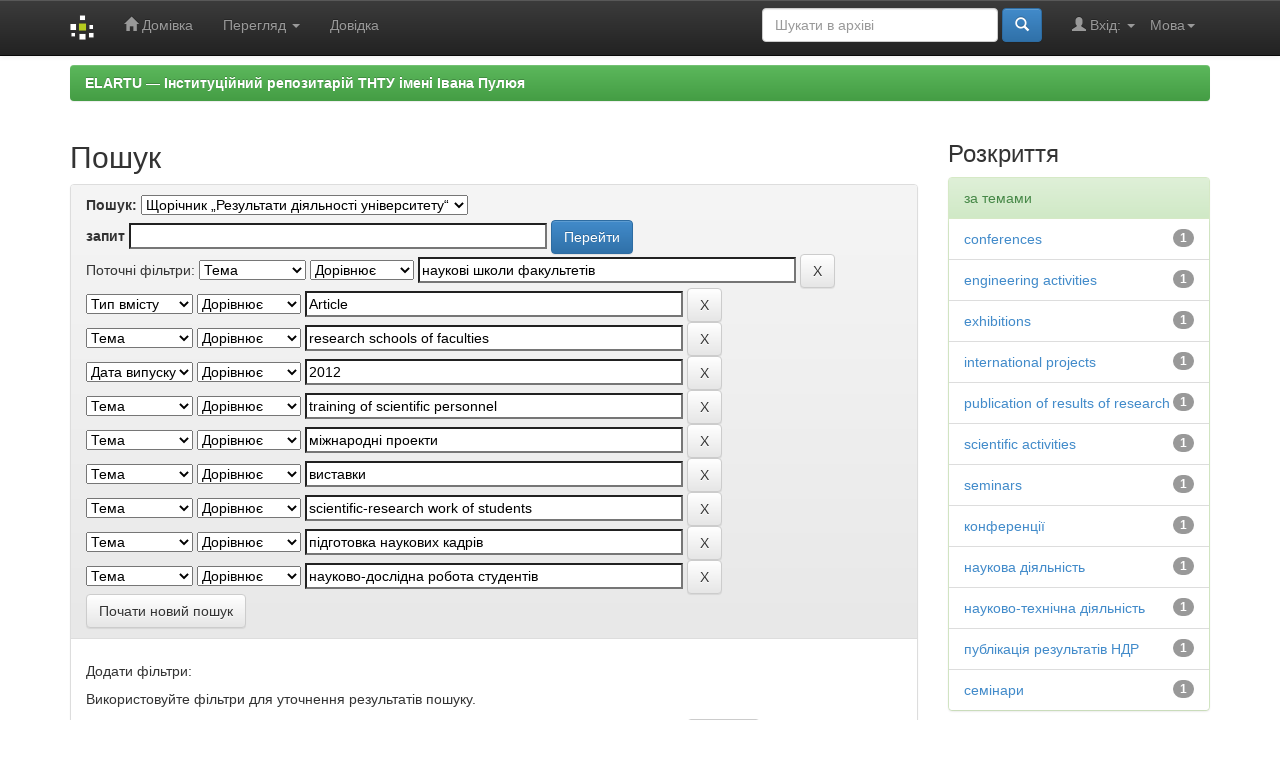

--- FILE ---
content_type: text/html;charset=UTF-8
request_url: https://elartu.tntu.edu.ua/handle/123456789/3084/simple-search?query=&sort_by=score&order=desc&rpp=100&filter_field_1=subject&filter_type_1=equals&filter_value_1=%D0%BD%D0%B0%D1%83%D0%BA%D0%BE%D0%B2%D1%96+%D1%88%D0%BA%D0%BE%D0%BB%D0%B8+%D1%84%D0%B0%D0%BA%D1%83%D0%BB%D1%8C%D1%82%D0%B5%D1%82%D1%96%D0%B2&filter_field_2=type&filter_type_2=equals&filter_value_2=Article&filter_field_3=subject&filter_type_3=equals&filter_value_3=research+schools+of+faculties&filter_field_4=dateIssued&filter_type_4=equals&filter_value_4=2012&filter_field_5=subject&filter_type_5=equals&filter_value_5=training+of+scientific+personnel&filter_field_6=subject&filter_type_6=equals&filter_value_6=%D0%BC%D1%96%D0%B6%D0%BD%D0%B0%D1%80%D0%BE%D0%B4%D0%BD%D1%96+%D0%BF%D1%80%D0%BE%D0%B5%D0%BA%D1%82%D0%B8&filter_field_7=subject&filter_type_7=equals&filter_value_7=%D0%B2%D0%B8%D1%81%D1%82%D0%B0%D0%B2%D0%BA%D0%B8&filter_field_8=subject&filter_type_8=equals&filter_value_8=scientific-research+work+of+students&filter_field_9=subject&filter_type_9=equals&filter_value_9=%D0%BF%D1%96%D0%B4%D0%B3%D0%BE%D1%82%D0%BE%D0%B2%D0%BA%D0%B0+%D0%BD%D0%B0%D1%83%D0%BA%D0%BE%D0%B2%D0%B8%D1%85+%D0%BA%D0%B0%D0%B4%D1%80%D1%96%D0%B2&etal=0&filtername=subject&filterquery=%D0%BD%D0%B0%D1%83%D0%BA%D0%BE%D0%B2%D0%BE-%D0%B4%D0%BE%D1%81%D0%BB%D1%96%D0%B4%D0%BD%D0%B0+%D1%80%D0%BE%D0%B1%D0%BE%D1%82%D0%B0+%D1%81%D1%82%D1%83%D0%B4%D0%B5%D0%BD%D1%82%D1%96%D0%B2&filtertype=equals
body_size: 8276
content:


















<!DOCTYPE html>
<html>
    <head>
        <title>ELARTU &#8212; &#1030;&#1085;&#1089;&#1090;&#1080;&#1090;&#1091;&#1094;&#1110;&#1081;&#1085;&#1080;&#1081; &#1088;&#1077;&#1087;&#1086;&#1079;&#1080;&#1090;&#1072;&#1088;&#1110;&#1081; &#1058;&#1053;&#1058;&#1059; &#1110;&#1084;&#1077;&#1085;&#1110; &#1030;&#1074;&#1072;&#1085;&#1072; &#1055;&#1091;&#1083;&#1102;&#1103;: Пошук</title>
        <meta http-equiv="Content-Type" content="text/html; charset=UTF-8" />
        <meta name="Generator" content="DSpace 5.6" />
        <meta name="viewport" content="width=device-width, initial-scale=1.0">
        <link rel="shortcut icon" href="/favicon.ico" type="image/x-icon"/>
	    <link rel="stylesheet" href="/static/css/jquery-ui-1.10.3.custom/redmond/jquery-ui-1.10.3.custom.css" type="text/css" />
	    <link rel="stylesheet" href="/static/css/bootstrap/bootstrap.min.css" type="text/css" />
	    <link rel="stylesheet" href="/static/css/bootstrap/bootstrap-theme.min.css" type="text/css" />
	    <link rel="stylesheet" href="/static/css/bootstrap/dspace-theme.css" type="text/css" />

        <link rel="search" type="application/opensearchdescription+xml" href="/open-search/description.xml" title="DSpace"/>

        
	<script type='text/javascript' src="/static/js/jquery/jquery-1.10.2.min.js"></script>
	<script type='text/javascript' src='/static/js/jquery/jquery-ui-1.10.3.custom.min.js'></script>
	<script type='text/javascript' src='/static/js/bootstrap/bootstrap.min.js'></script>
	<script type='text/javascript' src='/static/js/holder.js'></script>
	<script type="text/javascript" src="/utils.js"></script>
    <script type="text/javascript" src="/static/js/choice-support.js"> </script>

    
    
        <!-- Google tag (gtag.js) -->
        <script async src="https://www.googletagmanager.com/gtag/js?id=G-11E648T89F"></script>
        <script>
          window.dataLayer = window.dataLayer || [];
          function gtag(){dataLayer.push(arguments);}
          gtag('js', new Date());
          gtag('config', 'G-11E648T89F');
        </script>

        <script type="text/javascript">
            var _gaq = _gaq || [];
            _gaq.push(['_setAccount', 'G-11E648T89F']);
            _gaq.push(['_trackPageview']);

            (function() {
                var ga = document.createElement('script'); ga.type = 'text/javascript'; ga.async = true;
                ga.src = ('https:' == document.location.protocol ? 'https://ssl' : 'http://www') + '.google-analytics.com/ga.js';
                var s = document.getElementsByTagName('script')[0]; s.parentNode.insertBefore(ga, s);
            })();
        </script>
        
    
		<script type="text/javascript">
	var jQ = jQuery.noConflict();
	jQ(document).ready(function() {
		jQ( "#spellCheckQuery").click(function(){
			jQ("#query").val(jQ(this).attr('data-spell'));
			jQ("#main-query-submit").click();
		});
		jQ( "#filterquery" )
			.autocomplete({
				source: function( request, response ) {
					jQ.ajax({
						url: "/json/discovery/autocomplete?query=&filter_field_1=subject&filter_type_1=equals&filter_value_1=%D0%BD%D0%B0%D1%83%D0%BA%D0%BE%D0%B2%D1%96+%D1%88%D0%BA%D0%BE%D0%BB%D0%B8+%D1%84%D0%B0%D0%BA%D1%83%D0%BB%D1%8C%D1%82%D0%B5%D1%82%D1%96%D0%B2&filter_field_2=type&filter_type_2=equals&filter_value_2=Article&filter_field_3=subject&filter_type_3=equals&filter_value_3=research+schools+of+faculties&filter_field_4=dateIssued&filter_type_4=equals&filter_value_4=2012&filter_field_5=subject&filter_type_5=equals&filter_value_5=training+of+scientific+personnel&filter_field_6=subject&filter_type_6=equals&filter_value_6=%D0%BC%D1%96%D0%B6%D0%BD%D0%B0%D1%80%D0%BE%D0%B4%D0%BD%D1%96+%D0%BF%D1%80%D0%BE%D0%B5%D0%BA%D1%82%D0%B8&filter_field_7=subject&filter_type_7=equals&filter_value_7=%D0%B2%D0%B8%D1%81%D1%82%D0%B0%D0%B2%D0%BA%D0%B8&filter_field_8=subject&filter_type_8=equals&filter_value_8=scientific-research+work+of+students&filter_field_9=subject&filter_type_9=equals&filter_value_9=%D0%BF%D1%96%D0%B4%D0%B3%D0%BE%D1%82%D0%BE%D0%B2%D0%BA%D0%B0+%D0%BD%D0%B0%D1%83%D0%BA%D0%BE%D0%B2%D0%B8%D1%85+%D0%BA%D0%B0%D0%B4%D1%80%D1%96%D0%B2&filter_field_10=subject&filter_type_10=equals&filter_value_10=%D0%BD%D0%B0%D1%83%D0%BA%D0%BE%D0%B2%D0%BE-%D0%B4%D0%BE%D1%81%D0%BB%D1%96%D0%B4%D0%BD%D0%B0+%D1%80%D0%BE%D0%B1%D0%BE%D1%82%D0%B0+%D1%81%D1%82%D1%83%D0%B4%D0%B5%D0%BD%D1%82%D1%96%D0%B2",
						dataType: "json",
						cache: false,
						data: {
							auto_idx: jQ("#filtername").val(),
							auto_query: request.term,
							auto_sort: 'count',
							auto_type: jQ("#filtertype").val(),
							location: '123456789/3084'	
						},
						success: function( data ) {
							response( jQ.map( data.autocomplete, function( item ) {
								var tmp_val = item.authorityKey;
								if (tmp_val == null || tmp_val == '')
								{
									tmp_val = item.displayedValue;
								}
								return {
									label: item.displayedValue + " (" + item.count + ")",
									value: tmp_val
								};
							}))			
						}
					})
				}
			});
	});
	function validateFilters() {
		return document.getElementById("filterquery").value.length > 0;
	}
</script>
		
    

<!-- HTML5 shim and Respond.js IE8 support of HTML5 elements and media queries -->
<!--[if lt IE 9]>
  <script src="/static/js/html5shiv.js"></script>
  <script src="/static/js/respond.min.js"></script>
<![endif]-->

    </head>

    
    
    <body class="undernavigation">
<a class="sr-only" href="#content">Skip navigation</a>
<header class="navbar navbar-inverse navbar-fixed-top">    
    
            <div class="container">
                

























       <div class="navbar-header">
         <button type="button" class="navbar-toggle" data-toggle="collapse" data-target=".navbar-collapse">
           <span class="icon-bar"></span>
           <span class="icon-bar"></span>
           <span class="icon-bar"></span>
         </button>
         <a class="navbar-brand" href="/"><img height="25" src="/image/dspace-logo-only.png" alt="DSpace logo" /></a>
       </div>
       <nav class="collapse navbar-collapse bs-navbar-collapse" role="navigation">
         <ul class="nav navbar-nav">
           <li class=""><a href="/"><span class="glyphicon glyphicon-home"></span> Домівка</a></li>
                
           <li class="dropdown">
             <a href="#" class="dropdown-toggle" data-toggle="dropdown">Перегляд <b class="caret"></b></a>
             <ul class="dropdown-menu">
               <li><a href="/community-list">Фонди та зібрання</a></li>
				<li class="divider"></li>
        <li class="dropdown-header">Огляд матеріалів:</li>
				
				
				
				      			<li><a href="/browse?type=dateissued">Дати випуску</a></li>
					
				      			<li><a href="/browse?type=author">Автори</a></li>
					
				      			<li><a href="/browse?type=title">Заголовки</a></li>
					
				      			<li><a href="/browse?type=subject">Теми</a></li>
					
				      			<li><a href="/browse?type=udc">УДК</a></li>
					
				      			<li><a href="/browse?type=dateaccessioned">Дати збереження</a></li>
					
				      			<li><a href="/browse?type=type">Типи вмісту</a></li>
					
				      			<li><a href="/browse?type=language">Мови</a></li>
					
				      			<li><a href="/browse?type=journalTitle">Журнали/збірники</a></li>
					
				      			<li><a href="/browse?type=conference">Конференції/заходи</a></li>
					
				      			<li><a href="/browse?type=ispartof">Видання, що містить</a></li>
					
				      			<li><a href="/browse?type=issn">ISSN</a></li>
					
				      			<li><a href="/browse?type=publisher">Видавництва</a></li>
					
				      			<li><a href="/browse?type=affiliation">Приналежності</a></li>
					
				      			<li><a href="/browse?type=thesisdegreename">Ступені дисертацій</a></li>
					
				      			<li><a href="/browse?type=thesisdegreelevel">Градації дисертацій</a></li>
					
				      			<li><a href="/browse?type=thesisdegreediscipline">Дисципліни дисертацій </a></li>
					
				      			<li><a href="/browse?type=thesisdegreedepartment">Дисертаційні ради</a></li>
					
				      			<li><a href="/browse?type=thesisdegreegrantor">Установи захисту дисертацій</a></li>
					
				      			<li><a href="/browse?type=datesubmitted">Дати подання</a></li>
					
				    
				

            </ul>
          </li>
          <li class=""><script type="text/javascript">
<!-- Javascript starts here
document.write('<a href="#" onClick="var popupwin = window.open(\'/help/index.html\',\'dspacepopup\',\'height=600,width=550,resizable,scrollbars\');popupwin.focus();return false;">Довідка<\/a>');
// -->
</script><noscript><a href="/help/index.html" target="dspacepopup">Довідка</a></noscript></li>
       </ul>

 
    <div class="nav navbar-nav navbar-right">
	 <ul class="nav navbar-nav navbar-right">
      <li class="dropdown">
       <a href="#" class="dropdown-toggle" data-toggle="dropdown">Мова<b class="caret"></b></a>
        <ul class="dropdown-menu">
 
      <li>
        <a onclick="javascript:document.repost.locale.value='zh_CN';
                  document.repost.submit();" href="?locale=zh_CN">
         中文
       </a>
      </li>
 
      <li>
        <a onclick="javascript:document.repost.locale.value='uk';
                  document.repost.submit();" href="?locale=uk">
         українська
       </a>
      </li>
 
      <li>
        <a onclick="javascript:document.repost.locale.value='tr';
                  document.repost.submit();" href="?locale=tr">
         Türkçe
       </a>
      </li>
 
      <li>
        <a onclick="javascript:document.repost.locale.value='th';
                  document.repost.submit();" href="?locale=th">
         ไทย
       </a>
      </li>
 
      <li>
        <a onclick="javascript:document.repost.locale.value='sv';
                  document.repost.submit();" href="?locale=sv">
         svenska
       </a>
      </li>
 
      <li>
        <a onclick="javascript:document.repost.locale.value='pt';
                  document.repost.submit();" href="?locale=pt">
         português
       </a>
      </li>
 
      <li>
        <a onclick="javascript:document.repost.locale.value='pl';
                  document.repost.submit();" href="?locale=pl">
         polski
       </a>
      </li>
 
      <li>
        <a onclick="javascript:document.repost.locale.value='no';
                  document.repost.submit();" href="?locale=no">
         norsk
       </a>
      </li>
 
      <li>
        <a onclick="javascript:document.repost.locale.value='ja';
                  document.repost.submit();" href="?locale=ja">
         日本語
       </a>
      </li>
 
      <li>
        <a onclick="javascript:document.repost.locale.value='it';
                  document.repost.submit();" href="?locale=it">
         italiano
       </a>
      </li>
 
      <li>
        <a onclick="javascript:document.repost.locale.value='in';
                  document.repost.submit();" href="?locale=in">
         Bahasa Indonesia
       </a>
      </li>
 
      <li>
        <a onclick="javascript:document.repost.locale.value='hu';
                  document.repost.submit();" href="?locale=hu">
         magyar
       </a>
      </li>
 
      <li>
        <a onclick="javascript:document.repost.locale.value='gl';
                  document.repost.submit();" href="?locale=gl">
         Galician
       </a>
      </li>
 
      <li>
        <a onclick="javascript:document.repost.locale.value='fr';
                  document.repost.submit();" href="?locale=fr">
         français
       </a>
      </li>
 
      <li>
        <a onclick="javascript:document.repost.locale.value='eu';
                  document.repost.submit();" href="?locale=eu">
         Basque
       </a>
      </li>
 
      <li>
        <a onclick="javascript:document.repost.locale.value='et';
                  document.repost.submit();" href="?locale=et">
         Eesti
       </a>
      </li>
 
      <li>
        <a onclick="javascript:document.repost.locale.value='es';
                  document.repost.submit();" href="?locale=es">
         español
       </a>
      </li>
 
      <li>
        <a onclick="javascript:document.repost.locale.value='el';
                  document.repost.submit();" href="?locale=el">
         Ελληνικά
       </a>
      </li>
 
      <li>
        <a onclick="javascript:document.repost.locale.value='de';
                  document.repost.submit();" href="?locale=de">
         Deutsch
       </a>
      </li>
 
      <li>
        <a onclick="javascript:document.repost.locale.value='cy';
                  document.repost.submit();" href="?locale=cy">
         Welsh
       </a>
      </li>
 
      <li>
        <a onclick="javascript:document.repost.locale.value='cs';
                  document.repost.submit();" href="?locale=cs">
         čeština
       </a>
      </li>
 
      <li>
        <a onclick="javascript:document.repost.locale.value='ca';
                  document.repost.submit();" href="?locale=ca">
         català
       </a>
      </li>
 
      <li>
        <a onclick="javascript:document.repost.locale.value='bg';
                  document.repost.submit();" href="?locale=bg">
         български
       </a>
      </li>
 
      <li>
        <a onclick="javascript:document.repost.locale.value='en';
                  document.repost.submit();" href="?locale=en">
         English
       </a>
      </li>
 
     </ul>
    </li>
    </ul>
  </div>
 
 
       <div class="nav navbar-nav navbar-right">
		<ul class="nav navbar-nav navbar-right">
         <li class="dropdown">
         
             <a href="#" class="dropdown-toggle" data-toggle="dropdown"><span class="glyphicon glyphicon-user"></span> Вхід: <b class="caret"></b></a>
	             
             <ul class="dropdown-menu">
               <li><a href="/mydspace">Мій архів матеріалів</a></li>
               <li><a href="/subscribe">Оновлення на e-mail</a></li>
               <li><a href="/profile">Обліковий запис</a></li>

		
             </ul>
           </li>
          </ul>
          
	
	<form method="get" action="/simple-search" class="navbar-form navbar-right">
	    <div class="form-group">
          <input type="text" class="form-control" placeholder="Шукати&nbsp;в&nbsp;архіві" name="query" id="tequery" size="25"/>
        </div>
        <button type="submit" class="btn btn-primary"><span class="glyphicon glyphicon-search"></span></button>

	</form></div>
    </nav>

            </div>

</header>

<main id="content" role="main">

                

<div class="container">
                



  

<ol class="breadcrumb btn-success">

  <li><a href="/">ELARTU &#8212; &#1030;&#1085;&#1089;&#1090;&#1080;&#1090;&#1091;&#1094;&#1110;&#1081;&#1085;&#1080;&#1081; &#1088;&#1077;&#1087;&#1086;&#1079;&#1080;&#1090;&#1072;&#1088;&#1110;&#1081; &#1058;&#1053;&#1058;&#1059; &#1110;&#1084;&#1077;&#1085;&#1110; &#1030;&#1074;&#1072;&#1085;&#1072; &#1055;&#1091;&#1083;&#1102;&#1103;</a></li>

</ol>

</div>                



        
<div class="container">

	<div class="row">
		<div class="col-md-9">
		








































    

<h2>Пошук</h2>

<div class="discovery-search-form panel panel-default">
    
	<div class="discovery-query panel-heading">
    <form action="simple-search" method="get">
         <label for="tlocation">
         	Пошук:
         </label>
         <select name="location" id="tlocation">

									<option value="/">Весь архів електронних ресурсів</option>

                                <option value="123456789/3084" selected="selected">
                                	Щорічник „Результати діяльності університету“</option>

                                <option value="123456789/6669" >
                                	Результати діяльності університету: 2008-2009</option>

                                <option value="123456789/6667" >
                                	Результати діяльності університету за 2010 рік</option>

                                <option value="123456789/6648" >
                                	Результати діяльності університету за 2011 рік</option>

                                <option value="123456789/6160" >
                                	Результати діяльності університету за 2012 рік</option>

                                <option value="123456789/3085" >
                                	Результати діяльності університету за 2013 рік</option>
                                </select><br/>
                                <label for="query">запит</label>
                                <input type="text" size="50" id="query" name="query" value=""/>
                                <input type="submit" id="main-query-submit" class="btn btn-primary" value="Перейти" />
                  
                                <input type="hidden" value="100" name="rpp" />
                                <input type="hidden" value="score" name="sort_by" />
                                <input type="hidden" value="desc" name="order" />
                                
		<div class="discovery-search-appliedFilters">
		<span>Поточні фільтри:</span>
		
			    <select id="filter_field_1" name="filter_field_1">
				<option value="title">Назва</option><option value="author">Автор</option><option value="subject" selected="selected">Тема</option><option value="dateIssued">Дата випуску</option><option value="type">Тип вмісту</option><option value="language">Мова</option>
				</select>
				<select id="filter_type_1" name="filter_type_1">
				<option value="equals" selected="selected">Дорівнює</option><option value="contains">Містить</option><option value="authority">Ідент.</option><option value="notequals">Не дорівнює</option><option value="notcontains">Не містить</option><option value="notauthority">Не ідент.</option>
				</select>
				<input type="text" id="filter_value_1" name="filter_value_1" value="наукові&#x20;школи&#x20;факультетів" size="45"/>
				<input class="btn btn-default" type="submit" id="submit_filter_remove_1" name="submit_filter_remove_1" value="X" />
				<br/>
				
			    <select id="filter_field_2" name="filter_field_2">
				<option value="title">Назва</option><option value="author">Автор</option><option value="subject">Тема</option><option value="dateIssued">Дата випуску</option><option value="type" selected="selected">Тип вмісту</option><option value="language">Мова</option>
				</select>
				<select id="filter_type_2" name="filter_type_2">
				<option value="equals" selected="selected">Дорівнює</option><option value="contains">Містить</option><option value="authority">Ідент.</option><option value="notequals">Не дорівнює</option><option value="notcontains">Не містить</option><option value="notauthority">Не ідент.</option>
				</select>
				<input type="text" id="filter_value_2" name="filter_value_2" value="Article" size="45"/>
				<input class="btn btn-default" type="submit" id="submit_filter_remove_2" name="submit_filter_remove_2" value="X" />
				<br/>
				
			    <select id="filter_field_3" name="filter_field_3">
				<option value="title">Назва</option><option value="author">Автор</option><option value="subject" selected="selected">Тема</option><option value="dateIssued">Дата випуску</option><option value="type">Тип вмісту</option><option value="language">Мова</option>
				</select>
				<select id="filter_type_3" name="filter_type_3">
				<option value="equals" selected="selected">Дорівнює</option><option value="contains">Містить</option><option value="authority">Ідент.</option><option value="notequals">Не дорівнює</option><option value="notcontains">Не містить</option><option value="notauthority">Не ідент.</option>
				</select>
				<input type="text" id="filter_value_3" name="filter_value_3" value="research&#x20;schools&#x20;of&#x20;faculties" size="45"/>
				<input class="btn btn-default" type="submit" id="submit_filter_remove_3" name="submit_filter_remove_3" value="X" />
				<br/>
				
			    <select id="filter_field_4" name="filter_field_4">
				<option value="title">Назва</option><option value="author">Автор</option><option value="subject">Тема</option><option value="dateIssued" selected="selected">Дата випуску</option><option value="type">Тип вмісту</option><option value="language">Мова</option>
				</select>
				<select id="filter_type_4" name="filter_type_4">
				<option value="equals" selected="selected">Дорівнює</option><option value="contains">Містить</option><option value="authority">Ідент.</option><option value="notequals">Не дорівнює</option><option value="notcontains">Не містить</option><option value="notauthority">Не ідент.</option>
				</select>
				<input type="text" id="filter_value_4" name="filter_value_4" value="2012" size="45"/>
				<input class="btn btn-default" type="submit" id="submit_filter_remove_4" name="submit_filter_remove_4" value="X" />
				<br/>
				
			    <select id="filter_field_5" name="filter_field_5">
				<option value="title">Назва</option><option value="author">Автор</option><option value="subject" selected="selected">Тема</option><option value="dateIssued">Дата випуску</option><option value="type">Тип вмісту</option><option value="language">Мова</option>
				</select>
				<select id="filter_type_5" name="filter_type_5">
				<option value="equals" selected="selected">Дорівнює</option><option value="contains">Містить</option><option value="authority">Ідент.</option><option value="notequals">Не дорівнює</option><option value="notcontains">Не містить</option><option value="notauthority">Не ідент.</option>
				</select>
				<input type="text" id="filter_value_5" name="filter_value_5" value="training&#x20;of&#x20;scientific&#x20;personnel" size="45"/>
				<input class="btn btn-default" type="submit" id="submit_filter_remove_5" name="submit_filter_remove_5" value="X" />
				<br/>
				
			    <select id="filter_field_6" name="filter_field_6">
				<option value="title">Назва</option><option value="author">Автор</option><option value="subject" selected="selected">Тема</option><option value="dateIssued">Дата випуску</option><option value="type">Тип вмісту</option><option value="language">Мова</option>
				</select>
				<select id="filter_type_6" name="filter_type_6">
				<option value="equals" selected="selected">Дорівнює</option><option value="contains">Містить</option><option value="authority">Ідент.</option><option value="notequals">Не дорівнює</option><option value="notcontains">Не містить</option><option value="notauthority">Не ідент.</option>
				</select>
				<input type="text" id="filter_value_6" name="filter_value_6" value="міжнародні&#x20;проекти" size="45"/>
				<input class="btn btn-default" type="submit" id="submit_filter_remove_6" name="submit_filter_remove_6" value="X" />
				<br/>
				
			    <select id="filter_field_7" name="filter_field_7">
				<option value="title">Назва</option><option value="author">Автор</option><option value="subject" selected="selected">Тема</option><option value="dateIssued">Дата випуску</option><option value="type">Тип вмісту</option><option value="language">Мова</option>
				</select>
				<select id="filter_type_7" name="filter_type_7">
				<option value="equals" selected="selected">Дорівнює</option><option value="contains">Містить</option><option value="authority">Ідент.</option><option value="notequals">Не дорівнює</option><option value="notcontains">Не містить</option><option value="notauthority">Не ідент.</option>
				</select>
				<input type="text" id="filter_value_7" name="filter_value_7" value="виставки" size="45"/>
				<input class="btn btn-default" type="submit" id="submit_filter_remove_7" name="submit_filter_remove_7" value="X" />
				<br/>
				
			    <select id="filter_field_8" name="filter_field_8">
				<option value="title">Назва</option><option value="author">Автор</option><option value="subject" selected="selected">Тема</option><option value="dateIssued">Дата випуску</option><option value="type">Тип вмісту</option><option value="language">Мова</option>
				</select>
				<select id="filter_type_8" name="filter_type_8">
				<option value="equals" selected="selected">Дорівнює</option><option value="contains">Містить</option><option value="authority">Ідент.</option><option value="notequals">Не дорівнює</option><option value="notcontains">Не містить</option><option value="notauthority">Не ідент.</option>
				</select>
				<input type="text" id="filter_value_8" name="filter_value_8" value="scientific-research&#x20;work&#x20;of&#x20;students" size="45"/>
				<input class="btn btn-default" type="submit" id="submit_filter_remove_8" name="submit_filter_remove_8" value="X" />
				<br/>
				
			    <select id="filter_field_9" name="filter_field_9">
				<option value="title">Назва</option><option value="author">Автор</option><option value="subject" selected="selected">Тема</option><option value="dateIssued">Дата випуску</option><option value="type">Тип вмісту</option><option value="language">Мова</option>
				</select>
				<select id="filter_type_9" name="filter_type_9">
				<option value="equals" selected="selected">Дорівнює</option><option value="contains">Містить</option><option value="authority">Ідент.</option><option value="notequals">Не дорівнює</option><option value="notcontains">Не містить</option><option value="notauthority">Не ідент.</option>
				</select>
				<input type="text" id="filter_value_9" name="filter_value_9" value="підготовка&#x20;наукових&#x20;кадрів" size="45"/>
				<input class="btn btn-default" type="submit" id="submit_filter_remove_9" name="submit_filter_remove_9" value="X" />
				<br/>
				
			    <select id="filter_field_10" name="filter_field_10">
				<option value="title">Назва</option><option value="author">Автор</option><option value="subject" selected="selected">Тема</option><option value="dateIssued">Дата випуску</option><option value="type">Тип вмісту</option><option value="language">Мова</option>
				</select>
				<select id="filter_type_10" name="filter_type_10">
				<option value="equals" selected="selected">Дорівнює</option><option value="contains">Містить</option><option value="authority">Ідент.</option><option value="notequals">Не дорівнює</option><option value="notcontains">Не містить</option><option value="notauthority">Не ідент.</option>
				</select>
				<input type="text" id="filter_value_10" name="filter_value_10" value="науково-дослідна&#x20;робота&#x20;студентів" size="45"/>
				<input class="btn btn-default" type="submit" id="submit_filter_remove_10" name="submit_filter_remove_10" value="X" />
				<br/>
				
		</div>

<a class="btn btn-default" href="/simple-search">Почати новий пошук</a>	
		</form>
		</div>

		<div class="discovery-search-filters panel-body">
		<h5>Додати фільтри:</h5>
		<p class="discovery-search-filters-hint">Використовуйте фільтри для уточнення результатів пошуку.</p>
		<form action="simple-search" method="get">
		<input type="hidden" value="123456789&#x2F;3084" name="location" />
		<input type="hidden" value="" name="query" />
		
				    <input type="hidden" id="filter_field_1" name="filter_field_1" value="subject" />
					<input type="hidden" id="filter_type_1" name="filter_type_1" value="equals" />
					<input type="hidden" id="filter_value_1" name="filter_value_1" value="наукові&#x20;школи&#x20;факультетів" />
					
				    <input type="hidden" id="filter_field_2" name="filter_field_2" value="type" />
					<input type="hidden" id="filter_type_2" name="filter_type_2" value="equals" />
					<input type="hidden" id="filter_value_2" name="filter_value_2" value="Article" />
					
				    <input type="hidden" id="filter_field_3" name="filter_field_3" value="subject" />
					<input type="hidden" id="filter_type_3" name="filter_type_3" value="equals" />
					<input type="hidden" id="filter_value_3" name="filter_value_3" value="research&#x20;schools&#x20;of&#x20;faculties" />
					
				    <input type="hidden" id="filter_field_4" name="filter_field_4" value="dateIssued" />
					<input type="hidden" id="filter_type_4" name="filter_type_4" value="equals" />
					<input type="hidden" id="filter_value_4" name="filter_value_4" value="2012" />
					
				    <input type="hidden" id="filter_field_5" name="filter_field_5" value="subject" />
					<input type="hidden" id="filter_type_5" name="filter_type_5" value="equals" />
					<input type="hidden" id="filter_value_5" name="filter_value_5" value="training&#x20;of&#x20;scientific&#x20;personnel" />
					
				    <input type="hidden" id="filter_field_6" name="filter_field_6" value="subject" />
					<input type="hidden" id="filter_type_6" name="filter_type_6" value="equals" />
					<input type="hidden" id="filter_value_6" name="filter_value_6" value="міжнародні&#x20;проекти" />
					
				    <input type="hidden" id="filter_field_7" name="filter_field_7" value="subject" />
					<input type="hidden" id="filter_type_7" name="filter_type_7" value="equals" />
					<input type="hidden" id="filter_value_7" name="filter_value_7" value="виставки" />
					
				    <input type="hidden" id="filter_field_8" name="filter_field_8" value="subject" />
					<input type="hidden" id="filter_type_8" name="filter_type_8" value="equals" />
					<input type="hidden" id="filter_value_8" name="filter_value_8" value="scientific-research&#x20;work&#x20;of&#x20;students" />
					
				    <input type="hidden" id="filter_field_9" name="filter_field_9" value="subject" />
					<input type="hidden" id="filter_type_9" name="filter_type_9" value="equals" />
					<input type="hidden" id="filter_value_9" name="filter_value_9" value="підготовка&#x20;наукових&#x20;кадрів" />
					
				    <input type="hidden" id="filter_field_10" name="filter_field_10" value="subject" />
					<input type="hidden" id="filter_type_10" name="filter_type_10" value="equals" />
					<input type="hidden" id="filter_value_10" name="filter_value_10" value="науково-дослідна&#x20;робота&#x20;студентів" />
					
		<select id="filtername" name="filtername">
		<option value="title">Назва</option><option value="author">Автор</option><option value="subject">Тема</option><option value="dateIssued">Дата випуску</option><option value="type">Тип вмісту</option><option value="language">Мова</option>
		</select>
		<select id="filtertype" name="filtertype">
		<option value="equals">Дорівнює</option><option value="contains">Містить</option><option value="authority">Ідент.</option><option value="notequals">Не дорівнює</option><option value="notcontains">Не містить</option><option value="notauthority">Не ідент.</option>
		</select>
		<input type="text" id="filterquery" name="filterquery" size="45" required="required" />
		<input type="hidden" value="100" name="rpp" />
		<input type="hidden" value="score" name="sort_by" />
		<input type="hidden" value="desc" name="order" />
		<input class="btn btn-default" type="submit" value="Додати" onclick="return validateFilters()" />
		</form>
		</div>        

        
   <div class="discovery-pagination-controls panel-footer">
   <form action="simple-search" method="get">
   <input type="hidden" value="123456789&#x2F;3084" name="location" />
   <input type="hidden" value="" name="query" />
	
				    <input type="hidden" id="filter_field_1" name="filter_field_1" value="subject" />
					<input type="hidden" id="filter_type_1" name="filter_type_1" value="equals" />
					<input type="hidden" id="filter_value_1" name="filter_value_1" value="наукові&#x20;школи&#x20;факультетів" />
					
				    <input type="hidden" id="filter_field_2" name="filter_field_2" value="type" />
					<input type="hidden" id="filter_type_2" name="filter_type_2" value="equals" />
					<input type="hidden" id="filter_value_2" name="filter_value_2" value="Article" />
					
				    <input type="hidden" id="filter_field_3" name="filter_field_3" value="subject" />
					<input type="hidden" id="filter_type_3" name="filter_type_3" value="equals" />
					<input type="hidden" id="filter_value_3" name="filter_value_3" value="research&#x20;schools&#x20;of&#x20;faculties" />
					
				    <input type="hidden" id="filter_field_4" name="filter_field_4" value="dateIssued" />
					<input type="hidden" id="filter_type_4" name="filter_type_4" value="equals" />
					<input type="hidden" id="filter_value_4" name="filter_value_4" value="2012" />
					
				    <input type="hidden" id="filter_field_5" name="filter_field_5" value="subject" />
					<input type="hidden" id="filter_type_5" name="filter_type_5" value="equals" />
					<input type="hidden" id="filter_value_5" name="filter_value_5" value="training&#x20;of&#x20;scientific&#x20;personnel" />
					
				    <input type="hidden" id="filter_field_6" name="filter_field_6" value="subject" />
					<input type="hidden" id="filter_type_6" name="filter_type_6" value="equals" />
					<input type="hidden" id="filter_value_6" name="filter_value_6" value="міжнародні&#x20;проекти" />
					
				    <input type="hidden" id="filter_field_7" name="filter_field_7" value="subject" />
					<input type="hidden" id="filter_type_7" name="filter_type_7" value="equals" />
					<input type="hidden" id="filter_value_7" name="filter_value_7" value="виставки" />
					
				    <input type="hidden" id="filter_field_8" name="filter_field_8" value="subject" />
					<input type="hidden" id="filter_type_8" name="filter_type_8" value="equals" />
					<input type="hidden" id="filter_value_8" name="filter_value_8" value="scientific-research&#x20;work&#x20;of&#x20;students" />
					
				    <input type="hidden" id="filter_field_9" name="filter_field_9" value="subject" />
					<input type="hidden" id="filter_type_9" name="filter_type_9" value="equals" />
					<input type="hidden" id="filter_value_9" name="filter_value_9" value="підготовка&#x20;наукових&#x20;кадрів" />
					
				    <input type="hidden" id="filter_field_10" name="filter_field_10" value="subject" />
					<input type="hidden" id="filter_type_10" name="filter_type_10" value="equals" />
					<input type="hidden" id="filter_value_10" name="filter_value_10" value="науково-дослідна&#x20;робота&#x20;студентів" />
						
           <label for="rpp">Вивести на сторінку</label>
           <select name="rpp">

                   <option value="5" >5</option>

                   <option value="10" >10</option>

                   <option value="15" >15</option>

                   <option value="20" >20</option>

                   <option value="25" >25</option>

                   <option value="30" >30</option>

                   <option value="35" >35</option>

                   <option value="40" >40</option>

                   <option value="45" >45</option>

                   <option value="50" >50</option>

                   <option value="55" >55</option>

                   <option value="60" >60</option>

                   <option value="65" >65</option>

                   <option value="70" >70</option>

                   <option value="75" >75</option>

                   <option value="80" >80</option>

                   <option value="85" >85</option>

                   <option value="90" >90</option>

                   <option value="95" >95</option>

                   <option value="100" selected="selected">100</option>

           </select>
           &nbsp;|&nbsp;

               <label for="sort_by">Сортування</label>
               <select name="sort_by">
                   <option value="score">за ранжуванням</option>
 <option value="dc.title_sort" >за назвою</option> <option value="dc.date.issued_dt" >за датою випуску</option>
               </select>

           <label for="order">Впорядкування</label>
           <select name="order">
               <option value="ASC" >за зростанням</option>
               <option value="DESC" selected="selected">за спаданням</option>
           </select>
           <label for="etal">Автори</label>
           <select name="etal">

               <option value="0" selected="selected">Усі</option>
<option value="1" >1</option>
                       <option value="5" >5</option>

                       <option value="10" >10</option>

                       <option value="15" >15</option>

                       <option value="20" >20</option>

                       <option value="25" >25</option>

                       <option value="30" >30</option>

                       <option value="35" >35</option>

                       <option value="40" >40</option>

                       <option value="45" >45</option>

                       <option value="50" >50</option>

           </select>
           <input class="btn btn-default" type="submit" name="submit_search" value="Оновити" />


</form>
   </div>
</div>   

<hr/>
<div class="discovery-result-pagination row container">

    
	<div class="alert alert-info">Результати 1-1 зі 1 (час пошуку: 0.001 секунди).</div>
    <ul class="pagination pull-right">
	<li class="disabled"><span>назад</span></li>
	
	<li class="active"><span>1</span></li>

	<li class="disabled"><span>далі</span></li>
	</ul>
<!-- give a content to the div -->
</div>
<div class="discovery-result-results">





    <div class="panel panel-info">
    <div class="panel-heading">Знайдені матеріали:</div>
    <table align="center" class="table" summary="This table browses all dspace content">
<tr>
<th id="t1" class="oddRowEvenCol">Тип</th><th id="t2" class="oddRowOddCol">Дата випуску</th><th id="t3" class="oddRowEvenCol">Дата внесення</th><th id="t4" class="oddRowOddCol">Назва</th><th id="t5" class="oddRowEvenCol">Автор(и)</th></tr><tr><td headers="t1" class="evenRowEvenCol" ><em><a href="/browse?type=type&amp;value=Article&amp;value_lang=uk">Article</a></em></td><td headers="t2" class="evenRowOddCol" nowrap="nowrap" align="right">1-січ-2012</td><td headers="t3" class="evenRowEvenCol" nowrap="nowrap" align="right">24-гру-2015</td><td headers="t4" class="evenRowOddCol" ><a href="/handle/123456789/6657">Наукова&#x20;та&#x20;науково-технічна&#x20;діяльність</a></td><td headers="t5" class="evenRowEvenCol" >-</td></tr>
</table>

    </div>

</div>
















            

	</div>
	<div class="col-md-3">
                    


<h3 class="facets">Розкриття</h3>
<div id="facets" class="facetsBox">

<div id="facet_subject" class="panel panel-success">
	    <div class="panel-heading">за темами</div>
	    <ul class="list-group"><li class="list-group-item"><span class="badge">1</span> <a href="/handle/123456789/3084/simple-search?query=&amp;sort_by=score&amp;order=desc&amp;rpp=100&amp;filter_field_1=subject&amp;filter_type_1=equals&amp;filter_value_1=%D0%BD%D0%B0%D1%83%D0%BA%D0%BE%D0%B2%D1%96+%D1%88%D0%BA%D0%BE%D0%BB%D0%B8+%D1%84%D0%B0%D0%BA%D1%83%D0%BB%D1%8C%D1%82%D0%B5%D1%82%D1%96%D0%B2&amp;filter_field_2=type&amp;filter_type_2=equals&amp;filter_value_2=Article&amp;filter_field_3=subject&amp;filter_type_3=equals&amp;filter_value_3=research+schools+of+faculties&amp;filter_field_4=dateIssued&amp;filter_type_4=equals&amp;filter_value_4=2012&amp;filter_field_5=subject&amp;filter_type_5=equals&amp;filter_value_5=training+of+scientific+personnel&amp;filter_field_6=subject&amp;filter_type_6=equals&amp;filter_value_6=%D0%BC%D1%96%D0%B6%D0%BD%D0%B0%D1%80%D0%BE%D0%B4%D0%BD%D1%96+%D0%BF%D1%80%D0%BE%D0%B5%D0%BA%D1%82%D0%B8&amp;filter_field_7=subject&amp;filter_type_7=equals&amp;filter_value_7=%D0%B2%D0%B8%D1%81%D1%82%D0%B0%D0%B2%D0%BA%D0%B8&amp;filter_field_8=subject&amp;filter_type_8=equals&amp;filter_value_8=scientific-research+work+of+students&amp;filter_field_9=subject&amp;filter_type_9=equals&amp;filter_value_9=%D0%BF%D1%96%D0%B4%D0%B3%D0%BE%D1%82%D0%BE%D0%B2%D0%BA%D0%B0+%D0%BD%D0%B0%D1%83%D0%BA%D0%BE%D0%B2%D0%B8%D1%85+%D0%BA%D0%B0%D0%B4%D1%80%D1%96%D0%B2&amp;filter_field_10=subject&amp;filter_type_10=equals&amp;filter_value_10=%D0%BD%D0%B0%D1%83%D0%BA%D0%BE%D0%B2%D0%BE-%D0%B4%D0%BE%D1%81%D0%BB%D1%96%D0%B4%D0%BD%D0%B0+%D1%80%D0%BE%D0%B1%D0%BE%D1%82%D0%B0+%D1%81%D1%82%D1%83%D0%B4%D0%B5%D0%BD%D1%82%D1%96%D0%B2&amp;etal=0&amp;filtername=subject&amp;filterquery=conferences&amp;filtertype=equals"
                title="Фільтр за conferences">
                conferences</a></li><li class="list-group-item"><span class="badge">1</span> <a href="/handle/123456789/3084/simple-search?query=&amp;sort_by=score&amp;order=desc&amp;rpp=100&amp;filter_field_1=subject&amp;filter_type_1=equals&amp;filter_value_1=%D0%BD%D0%B0%D1%83%D0%BA%D0%BE%D0%B2%D1%96+%D1%88%D0%BA%D0%BE%D0%BB%D0%B8+%D1%84%D0%B0%D0%BA%D1%83%D0%BB%D1%8C%D1%82%D0%B5%D1%82%D1%96%D0%B2&amp;filter_field_2=type&amp;filter_type_2=equals&amp;filter_value_2=Article&amp;filter_field_3=subject&amp;filter_type_3=equals&amp;filter_value_3=research+schools+of+faculties&amp;filter_field_4=dateIssued&amp;filter_type_4=equals&amp;filter_value_4=2012&amp;filter_field_5=subject&amp;filter_type_5=equals&amp;filter_value_5=training+of+scientific+personnel&amp;filter_field_6=subject&amp;filter_type_6=equals&amp;filter_value_6=%D0%BC%D1%96%D0%B6%D0%BD%D0%B0%D1%80%D0%BE%D0%B4%D0%BD%D1%96+%D0%BF%D1%80%D0%BE%D0%B5%D0%BA%D1%82%D0%B8&amp;filter_field_7=subject&amp;filter_type_7=equals&amp;filter_value_7=%D0%B2%D0%B8%D1%81%D1%82%D0%B0%D0%B2%D0%BA%D0%B8&amp;filter_field_8=subject&amp;filter_type_8=equals&amp;filter_value_8=scientific-research+work+of+students&amp;filter_field_9=subject&amp;filter_type_9=equals&amp;filter_value_9=%D0%BF%D1%96%D0%B4%D0%B3%D0%BE%D1%82%D0%BE%D0%B2%D0%BA%D0%B0+%D0%BD%D0%B0%D1%83%D0%BA%D0%BE%D0%B2%D0%B8%D1%85+%D0%BA%D0%B0%D0%B4%D1%80%D1%96%D0%B2&amp;filter_field_10=subject&amp;filter_type_10=equals&amp;filter_value_10=%D0%BD%D0%B0%D1%83%D0%BA%D0%BE%D0%B2%D0%BE-%D0%B4%D0%BE%D1%81%D0%BB%D1%96%D0%B4%D0%BD%D0%B0+%D1%80%D0%BE%D0%B1%D0%BE%D1%82%D0%B0+%D1%81%D1%82%D1%83%D0%B4%D0%B5%D0%BD%D1%82%D1%96%D0%B2&amp;etal=0&amp;filtername=subject&amp;filterquery=engineering+activities&amp;filtertype=equals"
                title="Фільтр за engineering activities">
                engineering activities</a></li><li class="list-group-item"><span class="badge">1</span> <a href="/handle/123456789/3084/simple-search?query=&amp;sort_by=score&amp;order=desc&amp;rpp=100&amp;filter_field_1=subject&amp;filter_type_1=equals&amp;filter_value_1=%D0%BD%D0%B0%D1%83%D0%BA%D0%BE%D0%B2%D1%96+%D1%88%D0%BA%D0%BE%D0%BB%D0%B8+%D1%84%D0%B0%D0%BA%D1%83%D0%BB%D1%8C%D1%82%D0%B5%D1%82%D1%96%D0%B2&amp;filter_field_2=type&amp;filter_type_2=equals&amp;filter_value_2=Article&amp;filter_field_3=subject&amp;filter_type_3=equals&amp;filter_value_3=research+schools+of+faculties&amp;filter_field_4=dateIssued&amp;filter_type_4=equals&amp;filter_value_4=2012&amp;filter_field_5=subject&amp;filter_type_5=equals&amp;filter_value_5=training+of+scientific+personnel&amp;filter_field_6=subject&amp;filter_type_6=equals&amp;filter_value_6=%D0%BC%D1%96%D0%B6%D0%BD%D0%B0%D1%80%D0%BE%D0%B4%D0%BD%D1%96+%D0%BF%D1%80%D0%BE%D0%B5%D0%BA%D1%82%D0%B8&amp;filter_field_7=subject&amp;filter_type_7=equals&amp;filter_value_7=%D0%B2%D0%B8%D1%81%D1%82%D0%B0%D0%B2%D0%BA%D0%B8&amp;filter_field_8=subject&amp;filter_type_8=equals&amp;filter_value_8=scientific-research+work+of+students&amp;filter_field_9=subject&amp;filter_type_9=equals&amp;filter_value_9=%D0%BF%D1%96%D0%B4%D0%B3%D0%BE%D1%82%D0%BE%D0%B2%D0%BA%D0%B0+%D0%BD%D0%B0%D1%83%D0%BA%D0%BE%D0%B2%D0%B8%D1%85+%D0%BA%D0%B0%D0%B4%D1%80%D1%96%D0%B2&amp;filter_field_10=subject&amp;filter_type_10=equals&amp;filter_value_10=%D0%BD%D0%B0%D1%83%D0%BA%D0%BE%D0%B2%D0%BE-%D0%B4%D0%BE%D1%81%D0%BB%D1%96%D0%B4%D0%BD%D0%B0+%D1%80%D0%BE%D0%B1%D0%BE%D1%82%D0%B0+%D1%81%D1%82%D1%83%D0%B4%D0%B5%D0%BD%D1%82%D1%96%D0%B2&amp;etal=0&amp;filtername=subject&amp;filterquery=exhibitions&amp;filtertype=equals"
                title="Фільтр за exhibitions">
                exhibitions</a></li><li class="list-group-item"><span class="badge">1</span> <a href="/handle/123456789/3084/simple-search?query=&amp;sort_by=score&amp;order=desc&amp;rpp=100&amp;filter_field_1=subject&amp;filter_type_1=equals&amp;filter_value_1=%D0%BD%D0%B0%D1%83%D0%BA%D0%BE%D0%B2%D1%96+%D1%88%D0%BA%D0%BE%D0%BB%D0%B8+%D1%84%D0%B0%D0%BA%D1%83%D0%BB%D1%8C%D1%82%D0%B5%D1%82%D1%96%D0%B2&amp;filter_field_2=type&amp;filter_type_2=equals&amp;filter_value_2=Article&amp;filter_field_3=subject&amp;filter_type_3=equals&amp;filter_value_3=research+schools+of+faculties&amp;filter_field_4=dateIssued&amp;filter_type_4=equals&amp;filter_value_4=2012&amp;filter_field_5=subject&amp;filter_type_5=equals&amp;filter_value_5=training+of+scientific+personnel&amp;filter_field_6=subject&amp;filter_type_6=equals&amp;filter_value_6=%D0%BC%D1%96%D0%B6%D0%BD%D0%B0%D1%80%D0%BE%D0%B4%D0%BD%D1%96+%D0%BF%D1%80%D0%BE%D0%B5%D0%BA%D1%82%D0%B8&amp;filter_field_7=subject&amp;filter_type_7=equals&amp;filter_value_7=%D0%B2%D0%B8%D1%81%D1%82%D0%B0%D0%B2%D0%BA%D0%B8&amp;filter_field_8=subject&amp;filter_type_8=equals&amp;filter_value_8=scientific-research+work+of+students&amp;filter_field_9=subject&amp;filter_type_9=equals&amp;filter_value_9=%D0%BF%D1%96%D0%B4%D0%B3%D0%BE%D1%82%D0%BE%D0%B2%D0%BA%D0%B0+%D0%BD%D0%B0%D1%83%D0%BA%D0%BE%D0%B2%D0%B8%D1%85+%D0%BA%D0%B0%D0%B4%D1%80%D1%96%D0%B2&amp;filter_field_10=subject&amp;filter_type_10=equals&amp;filter_value_10=%D0%BD%D0%B0%D1%83%D0%BA%D0%BE%D0%B2%D0%BE-%D0%B4%D0%BE%D1%81%D0%BB%D1%96%D0%B4%D0%BD%D0%B0+%D1%80%D0%BE%D0%B1%D0%BE%D1%82%D0%B0+%D1%81%D1%82%D1%83%D0%B4%D0%B5%D0%BD%D1%82%D1%96%D0%B2&amp;etal=0&amp;filtername=subject&amp;filterquery=international+projects&amp;filtertype=equals"
                title="Фільтр за international projects">
                international projects</a></li><li class="list-group-item"><span class="badge">1</span> <a href="/handle/123456789/3084/simple-search?query=&amp;sort_by=score&amp;order=desc&amp;rpp=100&amp;filter_field_1=subject&amp;filter_type_1=equals&amp;filter_value_1=%D0%BD%D0%B0%D1%83%D0%BA%D0%BE%D0%B2%D1%96+%D1%88%D0%BA%D0%BE%D0%BB%D0%B8+%D1%84%D0%B0%D0%BA%D1%83%D0%BB%D1%8C%D1%82%D0%B5%D1%82%D1%96%D0%B2&amp;filter_field_2=type&amp;filter_type_2=equals&amp;filter_value_2=Article&amp;filter_field_3=subject&amp;filter_type_3=equals&amp;filter_value_3=research+schools+of+faculties&amp;filter_field_4=dateIssued&amp;filter_type_4=equals&amp;filter_value_4=2012&amp;filter_field_5=subject&amp;filter_type_5=equals&amp;filter_value_5=training+of+scientific+personnel&amp;filter_field_6=subject&amp;filter_type_6=equals&amp;filter_value_6=%D0%BC%D1%96%D0%B6%D0%BD%D0%B0%D1%80%D0%BE%D0%B4%D0%BD%D1%96+%D0%BF%D1%80%D0%BE%D0%B5%D0%BA%D1%82%D0%B8&amp;filter_field_7=subject&amp;filter_type_7=equals&amp;filter_value_7=%D0%B2%D0%B8%D1%81%D1%82%D0%B0%D0%B2%D0%BA%D0%B8&amp;filter_field_8=subject&amp;filter_type_8=equals&amp;filter_value_8=scientific-research+work+of+students&amp;filter_field_9=subject&amp;filter_type_9=equals&amp;filter_value_9=%D0%BF%D1%96%D0%B4%D0%B3%D0%BE%D1%82%D0%BE%D0%B2%D0%BA%D0%B0+%D0%BD%D0%B0%D1%83%D0%BA%D0%BE%D0%B2%D0%B8%D1%85+%D0%BA%D0%B0%D0%B4%D1%80%D1%96%D0%B2&amp;filter_field_10=subject&amp;filter_type_10=equals&amp;filter_value_10=%D0%BD%D0%B0%D1%83%D0%BA%D0%BE%D0%B2%D0%BE-%D0%B4%D0%BE%D1%81%D0%BB%D1%96%D0%B4%D0%BD%D0%B0+%D1%80%D0%BE%D0%B1%D0%BE%D1%82%D0%B0+%D1%81%D1%82%D1%83%D0%B4%D0%B5%D0%BD%D1%82%D1%96%D0%B2&amp;etal=0&amp;filtername=subject&amp;filterquery=publication+of+results+of+research&amp;filtertype=equals"
                title="Фільтр за publication of results of research">
                publication of results of research</a></li><li class="list-group-item"><span class="badge">1</span> <a href="/handle/123456789/3084/simple-search?query=&amp;sort_by=score&amp;order=desc&amp;rpp=100&amp;filter_field_1=subject&amp;filter_type_1=equals&amp;filter_value_1=%D0%BD%D0%B0%D1%83%D0%BA%D0%BE%D0%B2%D1%96+%D1%88%D0%BA%D0%BE%D0%BB%D0%B8+%D1%84%D0%B0%D0%BA%D1%83%D0%BB%D1%8C%D1%82%D0%B5%D1%82%D1%96%D0%B2&amp;filter_field_2=type&amp;filter_type_2=equals&amp;filter_value_2=Article&amp;filter_field_3=subject&amp;filter_type_3=equals&amp;filter_value_3=research+schools+of+faculties&amp;filter_field_4=dateIssued&amp;filter_type_4=equals&amp;filter_value_4=2012&amp;filter_field_5=subject&amp;filter_type_5=equals&amp;filter_value_5=training+of+scientific+personnel&amp;filter_field_6=subject&amp;filter_type_6=equals&amp;filter_value_6=%D0%BC%D1%96%D0%B6%D0%BD%D0%B0%D1%80%D0%BE%D0%B4%D0%BD%D1%96+%D0%BF%D1%80%D0%BE%D0%B5%D0%BA%D1%82%D0%B8&amp;filter_field_7=subject&amp;filter_type_7=equals&amp;filter_value_7=%D0%B2%D0%B8%D1%81%D1%82%D0%B0%D0%B2%D0%BA%D0%B8&amp;filter_field_8=subject&amp;filter_type_8=equals&amp;filter_value_8=scientific-research+work+of+students&amp;filter_field_9=subject&amp;filter_type_9=equals&amp;filter_value_9=%D0%BF%D1%96%D0%B4%D0%B3%D0%BE%D1%82%D0%BE%D0%B2%D0%BA%D0%B0+%D0%BD%D0%B0%D1%83%D0%BA%D0%BE%D0%B2%D0%B8%D1%85+%D0%BA%D0%B0%D0%B4%D1%80%D1%96%D0%B2&amp;filter_field_10=subject&amp;filter_type_10=equals&amp;filter_value_10=%D0%BD%D0%B0%D1%83%D0%BA%D0%BE%D0%B2%D0%BE-%D0%B4%D0%BE%D1%81%D0%BB%D1%96%D0%B4%D0%BD%D0%B0+%D1%80%D0%BE%D0%B1%D0%BE%D1%82%D0%B0+%D1%81%D1%82%D1%83%D0%B4%D0%B5%D0%BD%D1%82%D1%96%D0%B2&amp;etal=0&amp;filtername=subject&amp;filterquery=scientific+activities&amp;filtertype=equals"
                title="Фільтр за scientific activities">
                scientific activities</a></li><li class="list-group-item"><span class="badge">1</span> <a href="/handle/123456789/3084/simple-search?query=&amp;sort_by=score&amp;order=desc&amp;rpp=100&amp;filter_field_1=subject&amp;filter_type_1=equals&amp;filter_value_1=%D0%BD%D0%B0%D1%83%D0%BA%D0%BE%D0%B2%D1%96+%D1%88%D0%BA%D0%BE%D0%BB%D0%B8+%D1%84%D0%B0%D0%BA%D1%83%D0%BB%D1%8C%D1%82%D0%B5%D1%82%D1%96%D0%B2&amp;filter_field_2=type&amp;filter_type_2=equals&amp;filter_value_2=Article&amp;filter_field_3=subject&amp;filter_type_3=equals&amp;filter_value_3=research+schools+of+faculties&amp;filter_field_4=dateIssued&amp;filter_type_4=equals&amp;filter_value_4=2012&amp;filter_field_5=subject&amp;filter_type_5=equals&amp;filter_value_5=training+of+scientific+personnel&amp;filter_field_6=subject&amp;filter_type_6=equals&amp;filter_value_6=%D0%BC%D1%96%D0%B6%D0%BD%D0%B0%D1%80%D0%BE%D0%B4%D0%BD%D1%96+%D0%BF%D1%80%D0%BE%D0%B5%D0%BA%D1%82%D0%B8&amp;filter_field_7=subject&amp;filter_type_7=equals&amp;filter_value_7=%D0%B2%D0%B8%D1%81%D1%82%D0%B0%D0%B2%D0%BA%D0%B8&amp;filter_field_8=subject&amp;filter_type_8=equals&amp;filter_value_8=scientific-research+work+of+students&amp;filter_field_9=subject&amp;filter_type_9=equals&amp;filter_value_9=%D0%BF%D1%96%D0%B4%D0%B3%D0%BE%D1%82%D0%BE%D0%B2%D0%BA%D0%B0+%D0%BD%D0%B0%D1%83%D0%BA%D0%BE%D0%B2%D0%B8%D1%85+%D0%BA%D0%B0%D0%B4%D1%80%D1%96%D0%B2&amp;filter_field_10=subject&amp;filter_type_10=equals&amp;filter_value_10=%D0%BD%D0%B0%D1%83%D0%BA%D0%BE%D0%B2%D0%BE-%D0%B4%D0%BE%D1%81%D0%BB%D1%96%D0%B4%D0%BD%D0%B0+%D1%80%D0%BE%D0%B1%D0%BE%D1%82%D0%B0+%D1%81%D1%82%D1%83%D0%B4%D0%B5%D0%BD%D1%82%D1%96%D0%B2&amp;etal=0&amp;filtername=subject&amp;filterquery=seminars&amp;filtertype=equals"
                title="Фільтр за seminars">
                seminars</a></li><li class="list-group-item"><span class="badge">1</span> <a href="/handle/123456789/3084/simple-search?query=&amp;sort_by=score&amp;order=desc&amp;rpp=100&amp;filter_field_1=subject&amp;filter_type_1=equals&amp;filter_value_1=%D0%BD%D0%B0%D1%83%D0%BA%D0%BE%D0%B2%D1%96+%D1%88%D0%BA%D0%BE%D0%BB%D0%B8+%D1%84%D0%B0%D0%BA%D1%83%D0%BB%D1%8C%D1%82%D0%B5%D1%82%D1%96%D0%B2&amp;filter_field_2=type&amp;filter_type_2=equals&amp;filter_value_2=Article&amp;filter_field_3=subject&amp;filter_type_3=equals&amp;filter_value_3=research+schools+of+faculties&amp;filter_field_4=dateIssued&amp;filter_type_4=equals&amp;filter_value_4=2012&amp;filter_field_5=subject&amp;filter_type_5=equals&amp;filter_value_5=training+of+scientific+personnel&amp;filter_field_6=subject&amp;filter_type_6=equals&amp;filter_value_6=%D0%BC%D1%96%D0%B6%D0%BD%D0%B0%D1%80%D0%BE%D0%B4%D0%BD%D1%96+%D0%BF%D1%80%D0%BE%D0%B5%D0%BA%D1%82%D0%B8&amp;filter_field_7=subject&amp;filter_type_7=equals&amp;filter_value_7=%D0%B2%D0%B8%D1%81%D1%82%D0%B0%D0%B2%D0%BA%D0%B8&amp;filter_field_8=subject&amp;filter_type_8=equals&amp;filter_value_8=scientific-research+work+of+students&amp;filter_field_9=subject&amp;filter_type_9=equals&amp;filter_value_9=%D0%BF%D1%96%D0%B4%D0%B3%D0%BE%D1%82%D0%BE%D0%B2%D0%BA%D0%B0+%D0%BD%D0%B0%D1%83%D0%BA%D0%BE%D0%B2%D0%B8%D1%85+%D0%BA%D0%B0%D0%B4%D1%80%D1%96%D0%B2&amp;filter_field_10=subject&amp;filter_type_10=equals&amp;filter_value_10=%D0%BD%D0%B0%D1%83%D0%BA%D0%BE%D0%B2%D0%BE-%D0%B4%D0%BE%D1%81%D0%BB%D1%96%D0%B4%D0%BD%D0%B0+%D1%80%D0%BE%D0%B1%D0%BE%D1%82%D0%B0+%D1%81%D1%82%D1%83%D0%B4%D0%B5%D0%BD%D1%82%D1%96%D0%B2&amp;etal=0&amp;filtername=subject&amp;filterquery=%D0%BA%D0%BE%D0%BD%D1%84%D0%B5%D1%80%D0%B5%D0%BD%D1%86%D1%96%D1%97&amp;filtertype=equals"
                title="Фільтр за конференції">
                конференції</a></li><li class="list-group-item"><span class="badge">1</span> <a href="/handle/123456789/3084/simple-search?query=&amp;sort_by=score&amp;order=desc&amp;rpp=100&amp;filter_field_1=subject&amp;filter_type_1=equals&amp;filter_value_1=%D0%BD%D0%B0%D1%83%D0%BA%D0%BE%D0%B2%D1%96+%D1%88%D0%BA%D0%BE%D0%BB%D0%B8+%D1%84%D0%B0%D0%BA%D1%83%D0%BB%D1%8C%D1%82%D0%B5%D1%82%D1%96%D0%B2&amp;filter_field_2=type&amp;filter_type_2=equals&amp;filter_value_2=Article&amp;filter_field_3=subject&amp;filter_type_3=equals&amp;filter_value_3=research+schools+of+faculties&amp;filter_field_4=dateIssued&amp;filter_type_4=equals&amp;filter_value_4=2012&amp;filter_field_5=subject&amp;filter_type_5=equals&amp;filter_value_5=training+of+scientific+personnel&amp;filter_field_6=subject&amp;filter_type_6=equals&amp;filter_value_6=%D0%BC%D1%96%D0%B6%D0%BD%D0%B0%D1%80%D0%BE%D0%B4%D0%BD%D1%96+%D0%BF%D1%80%D0%BE%D0%B5%D0%BA%D1%82%D0%B8&amp;filter_field_7=subject&amp;filter_type_7=equals&amp;filter_value_7=%D0%B2%D0%B8%D1%81%D1%82%D0%B0%D0%B2%D0%BA%D0%B8&amp;filter_field_8=subject&amp;filter_type_8=equals&amp;filter_value_8=scientific-research+work+of+students&amp;filter_field_9=subject&amp;filter_type_9=equals&amp;filter_value_9=%D0%BF%D1%96%D0%B4%D0%B3%D0%BE%D1%82%D0%BE%D0%B2%D0%BA%D0%B0+%D0%BD%D0%B0%D1%83%D0%BA%D0%BE%D0%B2%D0%B8%D1%85+%D0%BA%D0%B0%D0%B4%D1%80%D1%96%D0%B2&amp;filter_field_10=subject&amp;filter_type_10=equals&amp;filter_value_10=%D0%BD%D0%B0%D1%83%D0%BA%D0%BE%D0%B2%D0%BE-%D0%B4%D0%BE%D1%81%D0%BB%D1%96%D0%B4%D0%BD%D0%B0+%D1%80%D0%BE%D0%B1%D0%BE%D1%82%D0%B0+%D1%81%D1%82%D1%83%D0%B4%D0%B5%D0%BD%D1%82%D1%96%D0%B2&amp;etal=0&amp;filtername=subject&amp;filterquery=%D0%BD%D0%B0%D1%83%D0%BA%D0%BE%D0%B2%D0%B0+%D0%B4%D1%96%D1%8F%D0%BB%D1%8C%D0%BD%D1%96%D1%81%D1%82%D1%8C&amp;filtertype=equals"
                title="Фільтр за наукова діяльність">
                наукова діяльність</a></li><li class="list-group-item"><span class="badge">1</span> <a href="/handle/123456789/3084/simple-search?query=&amp;sort_by=score&amp;order=desc&amp;rpp=100&amp;filter_field_1=subject&amp;filter_type_1=equals&amp;filter_value_1=%D0%BD%D0%B0%D1%83%D0%BA%D0%BE%D0%B2%D1%96+%D1%88%D0%BA%D0%BE%D0%BB%D0%B8+%D1%84%D0%B0%D0%BA%D1%83%D0%BB%D1%8C%D1%82%D0%B5%D1%82%D1%96%D0%B2&amp;filter_field_2=type&amp;filter_type_2=equals&amp;filter_value_2=Article&amp;filter_field_3=subject&amp;filter_type_3=equals&amp;filter_value_3=research+schools+of+faculties&amp;filter_field_4=dateIssued&amp;filter_type_4=equals&amp;filter_value_4=2012&amp;filter_field_5=subject&amp;filter_type_5=equals&amp;filter_value_5=training+of+scientific+personnel&amp;filter_field_6=subject&amp;filter_type_6=equals&amp;filter_value_6=%D0%BC%D1%96%D0%B6%D0%BD%D0%B0%D1%80%D0%BE%D0%B4%D0%BD%D1%96+%D0%BF%D1%80%D0%BE%D0%B5%D0%BA%D1%82%D0%B8&amp;filter_field_7=subject&amp;filter_type_7=equals&amp;filter_value_7=%D0%B2%D0%B8%D1%81%D1%82%D0%B0%D0%B2%D0%BA%D0%B8&amp;filter_field_8=subject&amp;filter_type_8=equals&amp;filter_value_8=scientific-research+work+of+students&amp;filter_field_9=subject&amp;filter_type_9=equals&amp;filter_value_9=%D0%BF%D1%96%D0%B4%D0%B3%D0%BE%D1%82%D0%BE%D0%B2%D0%BA%D0%B0+%D0%BD%D0%B0%D1%83%D0%BA%D0%BE%D0%B2%D0%B8%D1%85+%D0%BA%D0%B0%D0%B4%D1%80%D1%96%D0%B2&amp;filter_field_10=subject&amp;filter_type_10=equals&amp;filter_value_10=%D0%BD%D0%B0%D1%83%D0%BA%D0%BE%D0%B2%D0%BE-%D0%B4%D0%BE%D1%81%D0%BB%D1%96%D0%B4%D0%BD%D0%B0+%D1%80%D0%BE%D0%B1%D0%BE%D1%82%D0%B0+%D1%81%D1%82%D1%83%D0%B4%D0%B5%D0%BD%D1%82%D1%96%D0%B2&amp;etal=0&amp;filtername=subject&amp;filterquery=%D0%BD%D0%B0%D1%83%D0%BA%D0%BE%D0%B2%D0%BE-%D1%82%D0%B5%D1%85%D0%BD%D1%96%D1%87%D0%BD%D0%B0+%D0%B4%D1%96%D1%8F%D0%BB%D1%8C%D0%BD%D1%96%D1%81%D1%82%D1%8C&amp;filtertype=equals"
                title="Фільтр за науково-технічна діяльність">
                науково-технічна діяльність</a></li><li class="list-group-item"><span class="badge">1</span> <a href="/handle/123456789/3084/simple-search?query=&amp;sort_by=score&amp;order=desc&amp;rpp=100&amp;filter_field_1=subject&amp;filter_type_1=equals&amp;filter_value_1=%D0%BD%D0%B0%D1%83%D0%BA%D0%BE%D0%B2%D1%96+%D1%88%D0%BA%D0%BE%D0%BB%D0%B8+%D1%84%D0%B0%D0%BA%D1%83%D0%BB%D1%8C%D1%82%D0%B5%D1%82%D1%96%D0%B2&amp;filter_field_2=type&amp;filter_type_2=equals&amp;filter_value_2=Article&amp;filter_field_3=subject&amp;filter_type_3=equals&amp;filter_value_3=research+schools+of+faculties&amp;filter_field_4=dateIssued&amp;filter_type_4=equals&amp;filter_value_4=2012&amp;filter_field_5=subject&amp;filter_type_5=equals&amp;filter_value_5=training+of+scientific+personnel&amp;filter_field_6=subject&amp;filter_type_6=equals&amp;filter_value_6=%D0%BC%D1%96%D0%B6%D0%BD%D0%B0%D1%80%D0%BE%D0%B4%D0%BD%D1%96+%D0%BF%D1%80%D0%BE%D0%B5%D0%BA%D1%82%D0%B8&amp;filter_field_7=subject&amp;filter_type_7=equals&amp;filter_value_7=%D0%B2%D0%B8%D1%81%D1%82%D0%B0%D0%B2%D0%BA%D0%B8&amp;filter_field_8=subject&amp;filter_type_8=equals&amp;filter_value_8=scientific-research+work+of+students&amp;filter_field_9=subject&amp;filter_type_9=equals&amp;filter_value_9=%D0%BF%D1%96%D0%B4%D0%B3%D0%BE%D1%82%D0%BE%D0%B2%D0%BA%D0%B0+%D0%BD%D0%B0%D1%83%D0%BA%D0%BE%D0%B2%D0%B8%D1%85+%D0%BA%D0%B0%D0%B4%D1%80%D1%96%D0%B2&amp;filter_field_10=subject&amp;filter_type_10=equals&amp;filter_value_10=%D0%BD%D0%B0%D1%83%D0%BA%D0%BE%D0%B2%D0%BE-%D0%B4%D0%BE%D1%81%D0%BB%D1%96%D0%B4%D0%BD%D0%B0+%D1%80%D0%BE%D0%B1%D0%BE%D1%82%D0%B0+%D1%81%D1%82%D1%83%D0%B4%D0%B5%D0%BD%D1%82%D1%96%D0%B2&amp;etal=0&amp;filtername=subject&amp;filterquery=%D0%BF%D1%83%D0%B1%D0%BB%D1%96%D0%BA%D0%B0%D1%86%D1%96%D1%8F+%D1%80%D0%B5%D0%B7%D1%83%D0%BB%D1%8C%D1%82%D0%B0%D1%82%D1%96%D0%B2+%D0%9D%D0%94%D0%A0&amp;filtertype=equals"
                title="Фільтр за публікація результатів НДР">
                публікація результатів НДР</a></li><li class="list-group-item"><span class="badge">1</span> <a href="/handle/123456789/3084/simple-search?query=&amp;sort_by=score&amp;order=desc&amp;rpp=100&amp;filter_field_1=subject&amp;filter_type_1=equals&amp;filter_value_1=%D0%BD%D0%B0%D1%83%D0%BA%D0%BE%D0%B2%D1%96+%D1%88%D0%BA%D0%BE%D0%BB%D0%B8+%D1%84%D0%B0%D0%BA%D1%83%D0%BB%D1%8C%D1%82%D0%B5%D1%82%D1%96%D0%B2&amp;filter_field_2=type&amp;filter_type_2=equals&amp;filter_value_2=Article&amp;filter_field_3=subject&amp;filter_type_3=equals&amp;filter_value_3=research+schools+of+faculties&amp;filter_field_4=dateIssued&amp;filter_type_4=equals&amp;filter_value_4=2012&amp;filter_field_5=subject&amp;filter_type_5=equals&amp;filter_value_5=training+of+scientific+personnel&amp;filter_field_6=subject&amp;filter_type_6=equals&amp;filter_value_6=%D0%BC%D1%96%D0%B6%D0%BD%D0%B0%D1%80%D0%BE%D0%B4%D0%BD%D1%96+%D0%BF%D1%80%D0%BE%D0%B5%D0%BA%D1%82%D0%B8&amp;filter_field_7=subject&amp;filter_type_7=equals&amp;filter_value_7=%D0%B2%D0%B8%D1%81%D1%82%D0%B0%D0%B2%D0%BA%D0%B8&amp;filter_field_8=subject&amp;filter_type_8=equals&amp;filter_value_8=scientific-research+work+of+students&amp;filter_field_9=subject&amp;filter_type_9=equals&amp;filter_value_9=%D0%BF%D1%96%D0%B4%D0%B3%D0%BE%D1%82%D0%BE%D0%B2%D0%BA%D0%B0+%D0%BD%D0%B0%D1%83%D0%BA%D0%BE%D0%B2%D0%B8%D1%85+%D0%BA%D0%B0%D0%B4%D1%80%D1%96%D0%B2&amp;filter_field_10=subject&amp;filter_type_10=equals&amp;filter_value_10=%D0%BD%D0%B0%D1%83%D0%BA%D0%BE%D0%B2%D0%BE-%D0%B4%D0%BE%D1%81%D0%BB%D1%96%D0%B4%D0%BD%D0%B0+%D1%80%D0%BE%D0%B1%D0%BE%D1%82%D0%B0+%D1%81%D1%82%D1%83%D0%B4%D0%B5%D0%BD%D1%82%D1%96%D0%B2&amp;etal=0&amp;filtername=subject&amp;filterquery=%D1%81%D0%B5%D0%BC%D1%96%D0%BD%D0%B0%D1%80%D0%B8&amp;filtertype=equals"
                title="Фільтр за семінари">
                семінари</a></li></ul></div><div id="facet_language" class="panel panel-success">
	    <div class="panel-heading">за мовами</div>
	    <ul class="list-group"><li class="list-group-item"><span class="badge">1</span> <a href="/handle/123456789/3084/simple-search?query=&amp;sort_by=score&amp;order=desc&amp;rpp=100&amp;filter_field_1=subject&amp;filter_type_1=equals&amp;filter_value_1=%D0%BD%D0%B0%D1%83%D0%BA%D0%BE%D0%B2%D1%96+%D1%88%D0%BA%D0%BE%D0%BB%D0%B8+%D1%84%D0%B0%D0%BA%D1%83%D0%BB%D1%8C%D1%82%D0%B5%D1%82%D1%96%D0%B2&amp;filter_field_2=type&amp;filter_type_2=equals&amp;filter_value_2=Article&amp;filter_field_3=subject&amp;filter_type_3=equals&amp;filter_value_3=research+schools+of+faculties&amp;filter_field_4=dateIssued&amp;filter_type_4=equals&amp;filter_value_4=2012&amp;filter_field_5=subject&amp;filter_type_5=equals&amp;filter_value_5=training+of+scientific+personnel&amp;filter_field_6=subject&amp;filter_type_6=equals&amp;filter_value_6=%D0%BC%D1%96%D0%B6%D0%BD%D0%B0%D1%80%D0%BE%D0%B4%D0%BD%D1%96+%D0%BF%D1%80%D0%BE%D0%B5%D0%BA%D1%82%D0%B8&amp;filter_field_7=subject&amp;filter_type_7=equals&amp;filter_value_7=%D0%B2%D0%B8%D1%81%D1%82%D0%B0%D0%B2%D0%BA%D0%B8&amp;filter_field_8=subject&amp;filter_type_8=equals&amp;filter_value_8=scientific-research+work+of+students&amp;filter_field_9=subject&amp;filter_type_9=equals&amp;filter_value_9=%D0%BF%D1%96%D0%B4%D0%B3%D0%BE%D1%82%D0%BE%D0%B2%D0%BA%D0%B0+%D0%BD%D0%B0%D1%83%D0%BA%D0%BE%D0%B2%D0%B8%D1%85+%D0%BA%D0%B0%D0%B4%D1%80%D1%96%D0%B2&amp;filter_field_10=subject&amp;filter_type_10=equals&amp;filter_value_10=%D0%BD%D0%B0%D1%83%D0%BA%D0%BE%D0%B2%D0%BE-%D0%B4%D0%BE%D1%81%D0%BB%D1%96%D0%B4%D0%BD%D0%B0+%D1%80%D0%BE%D0%B1%D0%BE%D1%82%D0%B0+%D1%81%D1%82%D1%83%D0%B4%D0%B5%D0%BD%D1%82%D1%96%D0%B2&amp;etal=0&amp;filtername=language&amp;filterquery=uk&amp;filtertype=equals"
                title="Фільтр за uk">
                uk</a></li></ul></div>

</div>


    </div>
    </div>       

</div>
</main>
            
             <footer class="navbar navbar-inverse navbar-bottom">
             <div id="designedby" class="container text-muted">
             Тема від <a href="http://www.cineca.it"><img
                                    src="/image/logo-cineca-small.png"
                                    alt="Logo CINECA" /></a>
			<div id="footer_feedback" class="pull-right">                                    
                                <p class="text-muted"><a target="_blank" href="http://www.dspace.org/">Програмне забезпечення DSpace</a> Авторські права&nbsp;&copy;&nbsp;2002-2013&nbsp;<a target="_blank" href="http://web.mit.edu/">Массачусетський технологічний інститут</a>&nbsp;та&nbsp;<a target="_blank" href="http://www.hp.com/">Х’юлет Пакард</a>&nbsp;-
                                <a target="_blank" href="/feedback">Зворотний зв’язок</a>
                                <a href="/htmlmap"></a></p>
                                </div>
			</div>
    </footer>
    </body>
</html>
